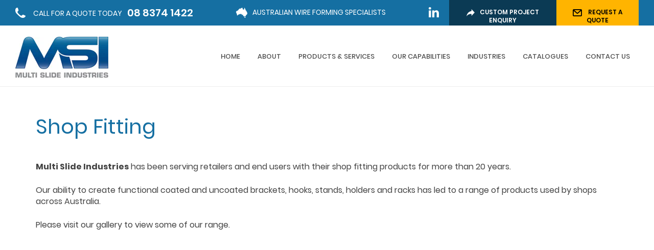

--- FILE ---
content_type: text/html; charset=UTF-8
request_url: https://www.multislide.com.au/shop-fitting.html
body_size: 8421
content:
<!DOCTYPE html><html lang="en" class=" twc-no-js"><head><meta http-equiv="Content-Language" content="en_AU" ><meta property="og:title" content="Shop Fitting | Multi Slide Industries" ><meta name="keywords" content="Multislide machines, Wire Forming, wire bending, strip forming, mesh, tube, CNC wire bending, wire hooks, robotic welding, components, nylon coating," ><meta name="description" content="SHOP FITTING MULTI SLIDE INDUSTRIES has been serving retailers and end users with their shop fitting products for more than 20 years.  Our ability to create fun" ><meta property="og:description" content="SHOP FITTING MULTI SLIDE INDUSTRIES has been serving retailers and end users with their shop fitting products for more than 20 years.  Our ability to create fun" ><meta property="og:url" content="https://www.multislide.com.au/shop-fitting.html" ><meta http-equiv="Content-Type" content="text/html; charset=utf-8" ><meta http-equiv="X-UA-Compatible" content="IE=edge" ><meta name="viewport" content="width=device-width, initial-scale=1" ><meta http-equiv="pragma" content="no-cache" ><meta name="location" content="AU" ><meta name="robots" content="INDEX, FOLLOW" ><meta property="og:site_name" content="Multi Slide Industries - Australian Wire Forming Specialists" ><link href="https://www.multislide.com.au/shop-fitting.html" rel="canonical" ><link href="/favicon.ico" rel="shortcut icon" ><link href="/rss.xml" rel="alternate" type="application/rss+xml" title="RSS" ><link href="https://assets.cdn.thewebconsole.com/" rel="dns-prefetch" ><link href="https://assets.cdn.thewebconsole.com/" rel="preconnect" crossorigin="1" ><link href="/baseapp/min/?f=/css/web/global.css,/css/responsive/page.css&amp;version=7.0.2z7" media="print" rel="stylesheet" type="text/css" onload='this.media="screen";this.onload=null;'><noscript><link media="screen" href='/baseapp/min/?f=/css/web/global.css,/css/responsive/page.css&version=7.0.2z7' rel='stylesheet'/></noscript><style type="text/css" media="screen"><!--
.twc-nopadding{padding:0!important}.twc-nomargin{margin:0!important}.twc-pull-right{float:right!important}.twc-pull-left{float:left!important}.twc-flexed-sm{display:flex;display:-webkit-box;display:-moz-box;display:-ms-flexbox;display:-webkit-flex}.twc-flexed-sm-row{flex-wrap:wrap;flex-direction:row}.twc-bg-image-cover,.twc-bg-cover-img-container{background-repeat:no-repeat;background-size:cover;background-clip:content-box;-webkit-background-size:cover;-moz-background-size:cover;-o-background-size:cover}.twc-bg-cover-img-container img.twc-flex-img{visibility:hidden}.img-wrapper-container.twc-align-right img.img-responsive{float:right!important}.img-wrapper-container.twc-align-center img.img-responsive{margin:0 auto!important}.twc-section-row .twc-section-col-inner{width:100%}.twc-section-row.twc-flexed .twc-section-col{display:flex;display:-webkit-box;display:-moz-box;display:-ms-flexbox;display:-webkit-flex}.twc-grid-row .twc-grid-col-inner{width:100%}.twc-grid-row .sec-md{padding-top:0;padding-bottom:0}.twc-grid-row.twc-flexed .twc-grid-col{display:flex;display:-webkit-box;display:-moz-box;display:-ms-flexbox;display:-webkit-flex}.twc-btngroup-container a.twc-btn.btn-hoverable:hover span.maintext,.twc-btngroup-container a.twc-btn.btn-hoverable span.hoverText{display:none!important;visibility:hidden!important}.twc-btngroup-container a.twc-btn.btn-hoverable:hover span.hoverText{display:inline-block!important;visibility:visible!important}.twc-btngroup-container .btn-group-align-right{text-align:right}.twc-btngroup-container .btn-group-align-center{text-align:center}.twc-btngroup-container a.twc-btn{overflow:hidden}.twc-btngroup-container a.twc-btn span.btntext{white-space:normal}div.twc-tabgroup-container div.twc-tab-content{border:none;padding:15px}div.twc-tabgroup-container div.twc-tab-content-list.slick-slider{user-select:auto;-webkit-user-select:auto}div.twc-tabgroup-container div.twc-tab-content-list{border:solid 1px #eee;border-width:0 1px 1px}div.twc-tabgroup-container div.twc-tab-title-list-container{border:solid 1px #eee;border-width:0 0 1px}div.twc-tabgroup-container div.twc-tab-title.twc-tab-active{background:#fff!important;margin-bottom:-1px}div.twc-tabgroup-container div.twc-tab-title{display:inline-block;vertical-align:middle;background:#f3f3f3;border:solid 1px #eee;border-width:1px 1px 0;padding:8px;text-align:center;cursor:pointer}div.twc-tabgroup-container div.twc-tab-title a{color:#337ab7}div.twc-tabgroup-container div.twc-tab-title a:hover{text-decoration:none}div.twc-tabgroup-container .twc-tab-title-list-container .slick-arrow{background:#ccc;z-index:1;font-size:12px;color:#fff;line-height:0;font-family:Arial;font-weight:700;background-image:none}div.twc-tabgroup-container .twc-tab-title-list-container .slick-prev{left:0}div.twc-tabgroup-container .twc-tab-title-list-container .slick-next{right:0}div.twc-tabgroup-container .twc-tab-title-list-container .slick-next.slick-disabled,div.twc-tabgroup-container .twc-tab-title-list-container .slick-prev.slick-disabled{opacity:0}div.twc-tabgroup-container.layout-title-fit .twc-tab-title-list-container{display:table;width:100%;table-layout:fixed}div.twc-tabgroup-container.layout-title-fit .twc-tab-title-list-container .twc-tab-title{display:table-cell;word-break:break-word}.twc-slidergroup-container .slide-content{min-height:100%}.twc-slidergroup-container .twc-flexed-slide > .slide-content{width:100%}.twc-slidergroup-container .twc-slider-arrow{background:#ccc;height:20px;border-radius:10px;color:#000;font-weight:700}.twc-slidergroup-container .twc-slider-arrow.twc-slider-arrow-left:before{content:'<';color:inherit;font-size:14px;font-family:inherit}.twc-slidergroup-container .twc-slider-arrow.twc-slider-arrow-right:before{content:'>';color:inherit;font-size:14px;font-family:inherit}.twc-slidergroup-container .twc-slider-arrow:hover,.twc-slidergroup-container .twc-slider-arrow:focus{color:#000}.twc-slider-content-list.twc-slider-init{white-space:nowrap;overflow-y:hidden}.twc-slider-content-list.twc-slider-init > .twc-slider-content{display:inline-block;vertical-align:top;white-space:normal}.twc-slider-content-list.twc-slider-init.twc-slider-flexed{display:-moz-flex;display:-webkit-flex;display:-ms-flex;display:flex}.twc-slider-content-list.twc-slider-init.twc-slider-flexed > .twc-slider-content{-webkit-flex:0 0 auto;-ms-flex:0 0 auto;flex:0 0 auto;max-width:100%}.twc-no-js .lazyload:not([data-bg]){display:none!important}img.lazyload:not([src]){visibility:hidden!important}@media (min-width: 768px){.twc-hide-desktop{display:none!important;visibility:hidden!important}.twc-flexed.twc-flexed-reverse{flex-direction:row-reverse}.twc-pull-right{clear:right!important}.twc-pull-left{clear:left!important}.twc-flexed .container-empty{min-height:200px}.section-container-inner.twc-bg-scroll-parallax,.grid-container-inner.twc-bg-scroll-parallax{background-attachment:scroll}}@media (min-width: 992px){.sso-container{max-width:450px}.section-container-inner.twc-bg-scroll-parallax,.grid-container-inner.twc-bg-scroll-parallax{background-attachment:fixed}.twc-flexed{display:flex;display:-webkit-box;display:-moz-box;display:-ms-flexbox;display:-webkit-flex}.twc-flexed.twc-flexed-reverse{flex-direction:row-reverse}.twc-flexed.twc-flexed-reverse .twc-pull-right{clear:right!important}.twc-flexed.twc-flexed-reverse .twc-pull-left{clear:left!important}.container-fixed-content .twc-section-row{width:970px;margin-right:auto;margin-left:auto}.twc-md-nopadding-left{padding-left:0!important}.twc-md-nopadding-right{padding-right:0!important}}@media (min-width: 1200px){.container-fixed-content .twc-section-row{width:1170px}}@media (max-width: 767px){.twc-hide-mobile{display:none!important;visibility:hidden!important}}.container.cmsbody,#defaultTwcPageContainer,.container-fluid.columns .container,.container.columns .container{margin-right:auto;margin-left:auto;padding-left:0;padding-right:0;width:100%!important}.container-fluid.columns .col-md-12{padding-left:0;padding-right:0}#cmsbody .passwordProtectedPage{margin:0 auto}.divider-container hr{margin-top:0;margin-bottom:0}img-comparison-slider svg{width:6rem}img-comparison-slider .before,img-comparison-slider .comparehandle{display:none}img-comparison-slider.rendered .before,img-comparison-slider.rendered .comparehandle{display:inherit}.twc-no-js img-comparison-slider{display:table;width:100%}.twc-no-js img-comparison-slider figure{display:table-cell!important;width:50%;vertical-align:top}@media (min-width: 992px){.row-100 > .col-md-12,.row-100 > .col-md-11,.row-100 > .col-md-10{width:100%}.row-100 > .col-md-9{width:90%}.row-100 > .col-md-8{width:80%}.row-100 > .col-md-7{width:70%}.row-100 > .col-md-6{width:60%}.row-100 > .col-md-5{width:50%}.row-100 > .col-md-4{width:40%}.row-100 > .col-md-3{width:30%}.row-100 > .col-md-2{width:20%}.row-100 > .col-md-1{width:10%}}
--></style><!--<script async src="//73375.tctm.co/t.js"></script> --><title>Shop Fitting | Multi Slide Industries</title><link href="https://assets.cdn.thewebconsole.com/S3WEB4290/l/css-bundle2.min.css" rel="stylesheet" type="text/css"><!--[if IE]><link href="ieFixes.css" rel="stylesheet" type="text/css"><![endif]--><!--[if IE 6]><link href="ie6Fixes.css" rel="stylesheet" type="text/css"><![endif]--><script src="https://assets.cdn.thewebconsole.com/S3WEB4290/l/js-bundle2.min.js" type="text/javascript"></script><script type="text/javascript">
    var _rys = jQuery.noConflict();
    _rys("document").ready(function () {
      _rys(window).scroll(function () {
        if (_rys(this).scrollTop() > 50) {
          _rys('.header-abs-top').addClass("f-nav");
        } else {
          _rys('.header-abs-top').removeClass("f-nav");
        }
      });
    });
  </script><style>body{background-color:#FFFFFF;color:#434343;font-family:Rubik;font-size:16px;font-style:normal;line-height:auto;letter-spacing:0;}h1{color:#156FA2;font-family:Poppins;font-size:40px;font-style:normal;line-height:inherit;letter-spacing:0;text-indent:0;}h2{color:#434343;font-family:Poppins;font-size:30px;font-style:normal;line-height:inherit;letter-spacing:0;text-indent:0;}h3{color:#156FA2;font-family:Poppins;font-size:24px;font-style:normal;line-height:inherit;letter-spacing:0;text-indent:0;}h4{color:#434343;font-family:Poppins;font-size:20px;font-style:normal;line-height:inherit;letter-spacing:0;text-indent:0;}h5{color:#333333;font-family:initial;font-size:0.83em;font-style:normal;font-weight:normal;line-height:inherit;letter-spacing:0;text-align:left;text-indent:0;}h6{font-family:initial;font-size:0.80em;font-style:normal;font-weight:normal;line-height:inherit;letter-spacing:0;text-align:left;text-indent:0;}.btn,.twc-btn-group .twc-btn{color:#FFFFFF;background-color:#156FA2;border-style:solid;border-color:#156FA2;border-width:0px;border-radius:0px;-webkit-border-radius:0px;-moz-border-radius:0px;padding-top:18px;padding-bottom:18px;padding-left:20px;padding-right:20px;margin-top:0px;margin-bottom:0px;margin-left:0px;margin-right:0px;font-family:Poppins;font-size:14px;font-style:normal;font-weight:600;line-height:100%;letter-spacing:0;text-align:center;text-decoration:none;}.btn span,.twc-btn-group .twc-btn span.btntext{color:#FFFFFF;font-family:Poppins;font-size:14px;font-style:normal;font-weight:600;line-height:100%;letter-spacing:0;text-align:center;text-decoration:none;}.btn:hover{color:#FFFFFF;background-color:#434343;}.twc-btn-group .twc-btn:hover{background-color:#434343;}.twc-btn-group .twc-btn:hover span.btntext{color:#FFFFFF;}.twc-btn-group>.twc-btn:first-child:not(:last-child):not(.dropdown-toggle),.twc-btn-group>.twc-btn:last-child:not(:first-child):not(.dropdown-toggle),.twc-btn-group>.twc-btn:not(:first-child):not(:last-child):not(.dropdown-toggle){border-radius:0px;-webkit-border-radius:0px;-moz-border-radius:0px;}.textimage .caption{padding-top:5px;padding-bottom:0px;padding-left:0px;padding-right:0px;}div.columns.parallax-section,div.container-fixed-content.parallax-section{background-attachment:fixed;background-size:100%;}@media only screen and (max-width: 767px){h2{line-height:inherit;}}</style><script type="text/javascript">
    //<!--
if(document.documentElement){document.documentElement.classList.remove("twc-no-js");document.documentElement.classList.add("twc-js")}!function(e,t,o){var s;e.document&&e.document.createElement&&((s=e.TOOLBOX||{}).staticBase=s.staticBase||o,(e.TOOLBOX=s).loadModules&&"function"==typeof s.loadModules&&s.loadModulesVersion||(s._loadModules||(s._loadModules=[]),s.loadModules=function(){s._loadModules.push(arguments)},o=document.getElementsByTagName("script"),e=document.createElement("script"),t.match(/[?&]version=([^&]+)/)&&(s.releaseVersion=t.match(/[?&]version=([^&]+)/)[1]),e.setAttribute("src",t),e.setAttribute("type","text/javascript"),o[0].parentNode.appendChild(e)))}(window,"/baseapp/scripts/web/lm.min.js?version=7.0.2z7","https://assets.cdn.thewebconsole.com/static");
var twcInitLmModules=[];if(document.documentElement&&document.documentElement.getAttribute('data-lm'))twcInitLmModules=document.documentElement.getAttribute('data-lm').split(' ')
TOOLBOX.loadModules(['visitorTracking','twcLazyLoad'].concat(twcInitLmModules));    //--></script><script type="text/javascript" src="/baseapp/min/?f=/scripts/domload.js,/scripts/web/general_scripts.js&amp;version=7.0.2z7"></script><script type="text/twc-module" id="gtm" class="twc-lazyload" data-run-on="device">
    //<!--
(function(e,t,a,n,g,o){
e[n]=e[n]||[],e[o]||(e[o]=function(){e[n].push(arguments)}),o=t.getElementsByTagName(a)[0],
a=t.createElement(a),g=g?"?id="+g:"",a.src=
"https://www.googletagmanager.com/gtag/js"+g,o.parentNode.insertBefore(a,o)
})(window,document,"script","dataLayer",'',"gtag");
gtag('js',new Date());gtag('config','G-H892Y569CZ',{"groups":"twc","user_properties":{"twc_website_id":"4290"}});    //--></script></head><body style="margin:0px; text-align:left;"><a name="top" id="top"></a><header class="m-height-in"><div class="header-top-cta"><div class="cta-flex"><div class="cta-left"><div class="t-phone"><a href="tel:0883741422" title="Call us"><span>CALL FOR A QUOTE TODAY</span>08 8374
              1422</a></div><div class="t-map"><p><span></span>Australian Wire Forming Specialists </p></div><div class="social"><ul class="sociallinks"><li class="sociallink linkedin"><a class="linkedin" href="https://www.linkedin.com/company/multislide-industries-pty-ltd" target="_blank" title="Linked In">linkedin</a></li></ul></div></div><div class="cta-right"><div class="btn-project"><a href="/contact-us.html" title="Custom Project Enquiry"><span></span>CUSTOM PROJECT ENQUIRY</a></div><div class="btn-quote"><a href="/contact-us.html" title="Request a quote"><span></span>REQUEST A QUOTE</a></div></div></div></div><div class="header-abs-top"><div class="container-fluid"><div class="row"><div class="col-lg-3 col-md-4 col-sm-4 col-xs-12"><div class="logo wow fadeInLeft"><a href="/" title="Multi Slide Industries"><img src="https://assets.cdn.thewebconsole.com/S3WEB4290/l/logo2.png" alt="Multi Slide Industries"></a></div></div><div class="col-lg-9 col-md-8 col-sm-8 col-xs-12"><div class="mob-menu"><div class="menu"><div class="top navbar navbar-default yamm navbar-inverse navbar-static-top"><div class="navbar-header"><button type="button" class="navbar-toggle collapsed" data-toggle="collapse" data-target="#navbar" aria-expanded="false" aria-controls="navbar"><span class="sr-only">Toggle navigation</span><span class="icon-bar"></span><span class="icon-bar"></span><span class="icon-bar"></span></button></div><div id="navbar" class="navbar-collapse collapse col-xs-12"><ul class="nav navbar-nav" id="sm2594"><li class="menu-item"><a target="_self" href="/home.html" class="qmitem-m" id="menu-item-87958">Home</a></li><li class="menu-item dropdown"><a href="javascript:void(0)" class="qmparent qmitem-m" id="menu-item-88298" data-toggle="dropdown">About</a><ul class="dropdown-menu"><li class="menu-item"><a target="_self" href="/about-us.html" class="qmitem-s" id="menu-item-87962">About Us</a></li><li class="menu-item"><a target="_self" href="/company-profile.html" class="qmitem-s" id="menu-item-88302">Company Profile</a></li><li class="menu-item"><a target="_self" href="/gallery/index" class="qmitem-s" id="menu-item-89870">MSI Gallery</a></li></ul></li><li class="menu-item dropdown"><a target="_self" href="/products.html" class="qmparent qmitem-m" id="menu-item-88282" data-toggle="dropdown">Products &amp; Services</a><ul class="dropdown-menu"><li class="menu-item"><a target="_self" href="https://www.multislide.com.au/vine-training-msi.html" class="qmitem-s" id="menu-item-280967">Vine Trainers</a></li><li class="menu-item"><a target="_self" href="https://www.multislide.com.au/green-house-products.html?_token=3fa10f63be4438ce443562dea100f861" class="qmitem-s" id="menu-item-280968">Green House Products</a></li><li class="menu-item"><a target="_self" href="https://www.multislide.com.au/agricultural-products.html" class="qmitem-s" id="menu-item-280977">Agricultural Products</a></li><li class="menu-item"><a target="_self" href="https://www.multislide.com.au/mining-safety-clip.html" class="qmitem-s" id="menu-item-280978">Mining Safety Clip</a></li><li class="menu-item"><a target="_self" href="https://www.multislide.com.au/garden-products.html" class="qmitem-s" id="menu-item-280979">Garden Products</a></li><li class="menu-item"><a target="_self" href="https://www.multislide.com.au/wine-products.html" class="qmitem-s" id="menu-item-280980">Wine Products</a></li><li class="menu-item"><a target="_self" href="https://www.multislide.com.au/retail-products.html" class="qmitem-s" id="menu-item-280981">Retail and Point of Sale Products</a></li><li class="menu-item"><a target="_self" href="https://www.multislide.com.au/storage-solutions.html" class="qmitem-s" id="menu-item-280982">Storage Solutions</a></li><li class="menu-item"><a target="_self" href="https://www.multislide.com.au/miscellaneous-products.html" class="qmitem-s" id="menu-item-280983">Miscellaneous Products</a></li><li class="menu-item"><a target="_self" href="https://www.multislide.com.au/cray-pot.html" class="qmitem-s" id="menu-item-280985">Cray Pot</a></li></ul></li><li class="menu-item dropdown"><a target="_self" href="/our-capabilities.html" class="qmparent qmitem-m" id="menu-item-88286" data-toggle="dropdown">Our Capabilities</a><ul class="dropdown-menu"><li class="menu-item"><a target="_self" href="https://www.multislide.com.au/cnc-wire-forming.html" class="qmitem-s" id="menu-item-280970">CNC Wire Forming</a></li><li class="menu-item"><a target="_self" href="https://www.multislide.com.au/straightened-and-cut-wire.html" class="qmitem-s" id="menu-item-280971">Straightened and Cut Wire</a></li><li class="menu-item"><a target="_self" href="https://www.multislide.com.au/mechanical-wire-and-strip-forming.html" class="qmitem-s" id="menu-item-280972">Mechanical Wire and Strip forming</a></li><li class="menu-item"><a target="_self" href="https://www.multislide.com.au/mesh-welders-and-other-welding-equipment.html" class="qmitem-s" id="menu-item-280973">Mesh Welders</a></li><li class="menu-item"><a target="_self" href="https://www.multislide.com.au/robotic-welders.html" class="qmitem-s" id="menu-item-280974">Robotic Welders</a></li><li class="menu-item"><a target="_self" href="https://www.multislide.com.au/multi-slide-machines.html" class="qmitem-s" id="menu-item-280975">Multi Slide Machines</a></li><li class="menu-item"><a target="_self" href="https://www.multislide.com.au/2d-and-3d-wire-bending-machines.html" class="qmitem-s" id="menu-item-280976">2D and 3D Wire Bending</a></li></ul></li><li class="menu-item dropdown"><a href="javascript:void(0)" class="qmparent qmitem-m" id="menu-item-88290" data-toggle="dropdown">Industries</a><ul class="dropdown-menu"><li class="menu-item"><a target="_self" href="/industry-specialisations.html" class="qmitem-s" id="menu-item-89866">Our Specialisations</a></li><li class="menu-item"><a target="_self" href="/automotive.html" class="qmitem-s" id="menu-item-89834">Automotive</a></li><li class="menu-item"><a target="_self" href="/building---construction.html" class="qmitem-s" id="menu-item-89838">Building &amp; Construction</a></li><li class="menu-item dropdown dropdown-submenu"><a target="_self" href="/agriculture.html" class="qmparent qmitem-s" id="menu-item-89846" data-toggle="dropdown">Agriculture</a><ul class="dropdown-menu"><li class="menu-item"><a target="_self" href="https://www.multislide.com.au/green-house-products.html?_token=3fa10f63be4438ce443562dea100f861" class="qmitem-s" id="menu-item-279739">Green House</a></li><li class="menu-item"><a target="_self" href="https://www.multislide.com.au/vine-training-msi.html" class="qmitem-s" id="menu-item-280801">Vine Training</a></li></ul></li><li class="menu-item"><a target="_self" href="/shop-fitting.html" class="qmitem-s" id="menu-item-89842">Shop Fitting</a></li><li class="menu-item"><a target="_self" href="/white-goods---appliances.html" class="qmitem-s" id="menu-item-89862">White Goods &amp; Appliances</a></li><li class="menu-item"><a target="_self" href="/mining.html" class="qmitem-s" id="menu-item-89854">Mining</a></li></ul></li><li class="menu-item"><a target="_self" href="/catalogues.html" class="qmitem-m" id="menu-item-92026">Catalogues</a></li><li class="menu-item"><a target="_self" href="/contact-us.html" class="qmitem-m" id="menu-item-87966">Contact Us</a></li></ul></div><div class="clearfloat"></div></div></div></div></div><div class="clearfloat"></div></div></div></div></header><section class="main-con-bg-in"><div class="container"><div class="row"><div id="cmsbody" class="wow fadeInUp"><div class="container columns" style="padding: 0px 15px; height: 400px;"><div><div class="row"><div class="col-md-12 sec-md" id="ebbcf3-container-1"><div class="container column column-1 dropzone" data-container="ebbcf3-1"><div class="text-module-container" id="text-module-container-eda8e2"><div><h1>
 Shop Fitting</h1><p><strong>Multi Slide Industries</strong> has been serving retailers and end users with their shop fitting products for more than 20 years.&nbsp;</p><p>
 Our ability to create functional coated and uncoated brackets, hooks, stands, holders and racks has led to a range of products used by shops across Australia.&nbsp;</p><p>
 Please visit our gallery to view some of our range.</p><p>
 &nbsp;</p><p>
 &nbsp;</p></div></div></div></div></div></div></div></div><div class="clearfloat"></div></div></div></section><section class="b-cta-panel"><div class="container"><div class="row"><div class="col-md-3 col-sm-4 col-xs-12"><div class="b-links b-links-double wow fadeInUp"><h4>QUICK LINKS</h4><ul><li><a href="/" title="Home">Home</a></li><li><a href="/about-us.html" title="About Us">About Us</a></li><li><a href="/company-profile.html" title="Company Profile">Company Profile</a></li><li><a href="/products.html" title="Products">Products</a></li></ul><ul><li><a href="/processes.html" title="Processes">Processes</a></li><li><a href="/our-capabilities.html" title="Capabilities">Capabilities</a></li><li><a href="/industry-specialisations.html" title="Specialisations">Specialisations</a></li><li><a href="/gallery/index" title="Gallery">Gallery</a></li></ul></div></div><div class="col-md-4 col-sm-4 col-xs-12"><div class="b-links b-links-double wow fadeInUp"><h4>Products</h4><ul><li><a href="/agricultural-products.html" title="Agricultural">Agricultural</a></li><li><a href="/miscellaneous-products.html" title="Miscellaneous">Miscellaneous</a></li><li><a href="/mining-safety-clip.html" title="Mining Safety Clip">Mining Safety Clip</a></li><li><a href="https://www.multislide.com.au/green-house-products.html">Green House&nbsp;</a></li></ul><ul><li><a href="/garden-products.html" title="Garden Products">Garden Products</a></li><li><a href="/wine-products.html" title="Wine">Wine</a></li><li><a href="/retail-products.html" title="Retail">Retail</a></li><li><a href="/storage-solutions.html" title="Storage Solutions">Storage Solutions</a></li></ul></div></div><div class="col-md-5 col-sm-4 col-xs-12"><div class="b-links b-links-double wow fadeInUp"><h4>Processes</h4><ul><li><a href="/cnc-wire-forming.html" title="CNC Wire Forming">CNC Wire Forming</a></li><li><a href="/straightened-and-cut-wire.html" title="CNC Wire Forming">Straightened and Cut Wire</a></li><li><a href="/mechanical-wire-and-strip-forming.html" title="Mechanical Wire &amp; Strip Forming">Mechanical Wire &amp; Strip Forming</a></li><li><a href="/mesh-welders-and-other-welding-equipment.html" title="Mesh Welding and Welding Operations">Mesh Welding and Welding Operations</a></li></ul><ul><li><a href="/robotic-welders.html" title="Robot Welding">Robot Welding</a></li><li><a href="/multi-slide-machines.html" title="Multi Slide Machines">Multi Slide Machines</a></li><li><a href="/2d-and-3d-wire-bending-machines.html" title="2D &amp; 3D">2D &amp; 3D</a></li></ul></div></div><p>&nbsp;</p><div class="clearfloat"></div><div class="col-md-6 col-sm-6 col-xs-12"><div class="b-address wow fadeInUp"><h4>ADDRESS</h4><p>15-21 Coongie Avenue, Edwardstown, <br>
              South Australia, 5039 Australia</p></div></div><div class="col-md-6 col-sm-6 col-xs-12"><div class="b-section wow fadeInUp"><div class="b-social"><ul class="sociallinks"><li class="sociallink linkedin"><a class="linkedin" href="https://www.linkedin.com/company/multislide-industries-pty-ltd" target="_blank" title="Linked In">linkedin</a></li></ul></div><div class="b-phone"><a href="tel:0883741422" title="Call us"><span>CALL FOR A QUOTE TODAY</span> 08 8374
                1422</a></div></div></div></div></div></section><section class="bottom-bg"><div class="container"><div class="row"><div class="col-sm-4 col-xs-12 col-sm-push-4"><div class="b-logo-circle"><a href="/"><img src="https://assets.cdn.thewebconsole.com/S3WEB4290/l/b-logo-circle2.png" alt=""></a></div></div><div class="col-sm-4 col-xs-12 col-sm-pull-4"><div class="b-logo"><a href="/" title="Multi Slide Industries"><img src="https://assets.cdn.thewebconsole.com/S3WEB4290/l/b-logo2.png" alt="Multi Slide Industries"></a></div></div><div class="col-sm-4 col-xs-12"><div id="cmsfooter" class="wow fadeInUp"><table width="80%" border="0" align="center" cellpadding="0" cellspacing="0" class="footer"><tr><td class='footer'><p align="center"><a href="/" title="Home">Home</a> | <a href="/contact-us.html" title="Contact Us">Contact Us</a> | <a href="/site-map.html" title="Site Map">Site Map</a> | <a href="/terms---conditions.html" title="Terms & Conditions">Terms & Conditions</a> | <a href="javascript:void(0)" onClick="print_this_page();">Print this page</a> | <a href="#top">Top of page</a></p></td></tr><tr><td colspan="2" class="footer footerDetails"><div align="center" class="footer"><div class='footerPhone'><div class="AVANSERnumber">Phone: (08) 8374-1422</div><div class="footerFax">Fax: (08) 8276-5763</div></div><div class="footerAddress">Address: 15-21 Coongie Avenue, Edwardstown, South Australia, Australia, 5039</div><div class="footerCopyright"><span class="footer"><!-- copyright -->
                        Copyright &copy; 2025 Multi Slide Industries                    </span></div><div class="footerCompany"><div class="footer">Designed by <a rel="nofollow" href="https://www.bloomtools.com/" target="_blank">Bloomtools</a></div></div></div></td></tr></table></div></div></div></div></section><!-- Include all compiled plugins (below), or include individual files as needed --><script type="text/javascript">
    new WOW().init();

    jQuery(document).ready(function () {
      jQuery('li.menu-item a[data-toggle=dropdown]').on('click', function (event) {
        event.preventDefault();
        event.stopPropagation();
        jQuery(this).parent().siblings().removeClass('open');
        jQuery(this).parent().toggleClass('open');
      });

    });
  </script><!-- Google Code for Remarketing Tag --><!--------------------------------------------------
                    Remarketing tags may not be associated with personally identifiable information or placed on pages related to sensitive categories. See more information and instructions on how to setup the tag on: http://google.com/ads/remarketingsetup
                    ---------------------------------------------------><script type="text/javascript">
                    /* <![CDATA[ */
                    var google_conversion_id = UA-66848732-1;
                    var google_custom_params = window.google_tag_params;
                    var google_remarketing_only = true;
                    /* ]]> */
                    </script><script type="text/javascript" src="//www.googleadservices.com/pagead/conversion.js"></script><noscript><div style="display:inline;"><img height="1" width="1" style="border-style:none;" alt="" src="//googleads.g.doubleclick.net/pagead/viewthroughconversion/UA-66848732-1/?value=0&amp;guid=ON&amp;script=0"/></div></noscript></body></html>
